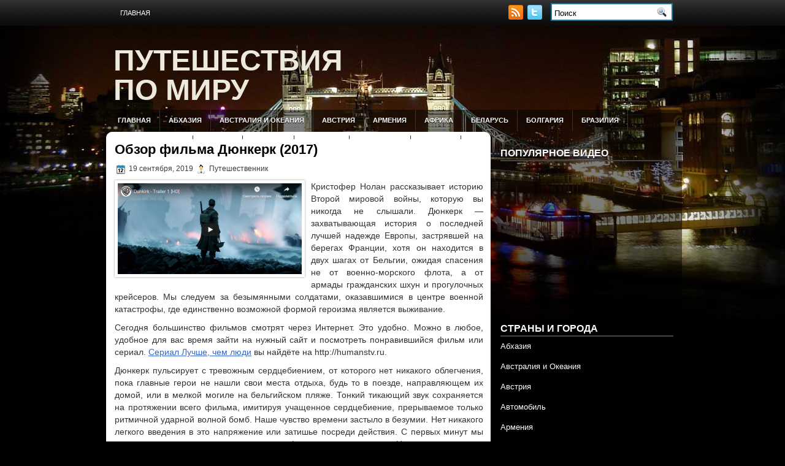

--- FILE ---
content_type: text/html; charset=UTF-8
request_url: https://theworldwide.ru/obzor-filma-dyunkerk-2017/
body_size: 12524
content:
<!DOCTYPE html PUBLIC "-//W3C//DTD XHTML 1.0 Transitional//EN" "http://www.w3.org/TR/xhtml1/DTD/xhtml1-transitional.dtd">
<html xmlns="http://www.w3.org/1999/xhtml" lang="ru-RU">

<head profile="http://gmpg.org/xfn/11">
<meta http-equiv="Content-Type" content="text/html; charset=UTF-8" />
<meta name="yandex-verification" content="6e3f960ff2c09fc4" />
<meta name="google-site-verification" content="kxkALa1if7toxYUO1yOH-v2i7TQ_LlrWTsscuCQr6o0" />

<title>Обзор фильма Дюнкерк (2017)</title>
<link rel="stylesheet" href="https://theworldwide.ru/wp-content/themes/londonnight/css/screen.css" type="text/css" media="screen, projection" />
<link rel="stylesheet" href="https://theworldwide.ru/wp-content/themes/londonnight/css/print.css" type="text/css" media="print" />
<!--[if IE]><link rel="stylesheet" href="https://theworldwide.ru/wp-content/themes/londonnight/css/ie.css" type="text/css" media="screen, projection"><![endif]-->
<link rel="stylesheet" href="https://theworldwide.ru/wp-content/themes/londonnight/style.css" type="text/css" media="screen" />
<!--[if IE 6]>
	<script src="https://theworldwide.ru/wp-content/themes/londonnight/js/pngfix.js"></script>
<![endif]--> 
<link rel="alternate" type="application/rss+xml" title="Путешествия по миру RSS Feed" href="https://theworldwide.ru/feed/" />
<link rel="alternate" type="application/atom+xml" title="Путешествия по миру Atom Feed" href="https://theworldwide.ru/feed/atom/" />
<link rel="pingback" href="https://theworldwide.ru/xmlrpc.php" />

<script src="https://theworldwide.ru/wp-content/themes/londonnight/menu/mootools-1.2.5-core-yc.js" type="text/javascript"></script>
<link rel="stylesheet" href="https://theworldwide.ru/wp-content/themes/londonnight/menu/MenuMatic.css" type="text/css" media="screen" charset="utf-8" />
<!--[if lt IE 7]>
	<link rel="stylesheet" href="https://theworldwide.ru/wp-content/themes/londonnight/menu/MenuMatic-ie6.css" type="text/css" media="screen" charset="utf-8" />
<![endif]-->
<!-- Load the MenuMatic Class -->
<script src="https://theworldwide.ru/wp-content/themes/londonnight/menu/MenuMatic_0.68.3.js" type="text/javascript" charset="utf-8"></script>
<meta name='robots' content='max-image-preview:large' />

<!-- All in One SEO Pack 2.3.12.1 by Michael Torbert of Semper Fi Web Design[449,507] -->
<meta name="description"  content="Кристофер Нолан рассказывает историю Второй мировой войны, которую вы никогда не слышали. Дюнкерк - захватывающая история о последней лучшей надежде Европы," />

<link rel="canonical" href="https://theworldwide.ru/obzor-filma-dyunkerk-2017/" />
<!-- /all in one seo pack -->
<script type="text/javascript">
/* <![CDATA[ */
window._wpemojiSettings = {"baseUrl":"https:\/\/s.w.org\/images\/core\/emoji\/15.0.3\/72x72\/","ext":".png","svgUrl":"https:\/\/s.w.org\/images\/core\/emoji\/15.0.3\/svg\/","svgExt":".svg","source":{"concatemoji":"https:\/\/theworldwide.ru\/wp-includes\/js\/wp-emoji-release.min.js?ver=6.6.4"}};
/*! This file is auto-generated */
!function(i,n){var o,s,e;function c(e){try{var t={supportTests:e,timestamp:(new Date).valueOf()};sessionStorage.setItem(o,JSON.stringify(t))}catch(e){}}function p(e,t,n){e.clearRect(0,0,e.canvas.width,e.canvas.height),e.fillText(t,0,0);var t=new Uint32Array(e.getImageData(0,0,e.canvas.width,e.canvas.height).data),r=(e.clearRect(0,0,e.canvas.width,e.canvas.height),e.fillText(n,0,0),new Uint32Array(e.getImageData(0,0,e.canvas.width,e.canvas.height).data));return t.every(function(e,t){return e===r[t]})}function u(e,t,n){switch(t){case"flag":return n(e,"\ud83c\udff3\ufe0f\u200d\u26a7\ufe0f","\ud83c\udff3\ufe0f\u200b\u26a7\ufe0f")?!1:!n(e,"\ud83c\uddfa\ud83c\uddf3","\ud83c\uddfa\u200b\ud83c\uddf3")&&!n(e,"\ud83c\udff4\udb40\udc67\udb40\udc62\udb40\udc65\udb40\udc6e\udb40\udc67\udb40\udc7f","\ud83c\udff4\u200b\udb40\udc67\u200b\udb40\udc62\u200b\udb40\udc65\u200b\udb40\udc6e\u200b\udb40\udc67\u200b\udb40\udc7f");case"emoji":return!n(e,"\ud83d\udc26\u200d\u2b1b","\ud83d\udc26\u200b\u2b1b")}return!1}function f(e,t,n){var r="undefined"!=typeof WorkerGlobalScope&&self instanceof WorkerGlobalScope?new OffscreenCanvas(300,150):i.createElement("canvas"),a=r.getContext("2d",{willReadFrequently:!0}),o=(a.textBaseline="top",a.font="600 32px Arial",{});return e.forEach(function(e){o[e]=t(a,e,n)}),o}function t(e){var t=i.createElement("script");t.src=e,t.defer=!0,i.head.appendChild(t)}"undefined"!=typeof Promise&&(o="wpEmojiSettingsSupports",s=["flag","emoji"],n.supports={everything:!0,everythingExceptFlag:!0},e=new Promise(function(e){i.addEventListener("DOMContentLoaded",e,{once:!0})}),new Promise(function(t){var n=function(){try{var e=JSON.parse(sessionStorage.getItem(o));if("object"==typeof e&&"number"==typeof e.timestamp&&(new Date).valueOf()<e.timestamp+604800&&"object"==typeof e.supportTests)return e.supportTests}catch(e){}return null}();if(!n){if("undefined"!=typeof Worker&&"undefined"!=typeof OffscreenCanvas&&"undefined"!=typeof URL&&URL.createObjectURL&&"undefined"!=typeof Blob)try{var e="postMessage("+f.toString()+"("+[JSON.stringify(s),u.toString(),p.toString()].join(",")+"));",r=new Blob([e],{type:"text/javascript"}),a=new Worker(URL.createObjectURL(r),{name:"wpTestEmojiSupports"});return void(a.onmessage=function(e){c(n=e.data),a.terminate(),t(n)})}catch(e){}c(n=f(s,u,p))}t(n)}).then(function(e){for(var t in e)n.supports[t]=e[t],n.supports.everything=n.supports.everything&&n.supports[t],"flag"!==t&&(n.supports.everythingExceptFlag=n.supports.everythingExceptFlag&&n.supports[t]);n.supports.everythingExceptFlag=n.supports.everythingExceptFlag&&!n.supports.flag,n.DOMReady=!1,n.readyCallback=function(){n.DOMReady=!0}}).then(function(){return e}).then(function(){var e;n.supports.everything||(n.readyCallback(),(e=n.source||{}).concatemoji?t(e.concatemoji):e.wpemoji&&e.twemoji&&(t(e.twemoji),t(e.wpemoji)))}))}((window,document),window._wpemojiSettings);
/* ]]> */
</script>
<style id='wp-emoji-styles-inline-css' type='text/css'>

	img.wp-smiley, img.emoji {
		display: inline !important;
		border: none !important;
		box-shadow: none !important;
		height: 1em !important;
		width: 1em !important;
		margin: 0 0.07em !important;
		vertical-align: -0.1em !important;
		background: none !important;
		padding: 0 !important;
	}
</style>
<link rel='stylesheet' id='wp-block-library-css' href='https://theworldwide.ru/wp-includes/css/dist/block-library/style.min.css?ver=6.6.4' type='text/css' media='all' />
<style id='classic-theme-styles-inline-css' type='text/css'>
/*! This file is auto-generated */
.wp-block-button__link{color:#fff;background-color:#32373c;border-radius:9999px;box-shadow:none;text-decoration:none;padding:calc(.667em + 2px) calc(1.333em + 2px);font-size:1.125em}.wp-block-file__button{background:#32373c;color:#fff;text-decoration:none}
</style>
<style id='global-styles-inline-css' type='text/css'>
:root{--wp--preset--aspect-ratio--square: 1;--wp--preset--aspect-ratio--4-3: 4/3;--wp--preset--aspect-ratio--3-4: 3/4;--wp--preset--aspect-ratio--3-2: 3/2;--wp--preset--aspect-ratio--2-3: 2/3;--wp--preset--aspect-ratio--16-9: 16/9;--wp--preset--aspect-ratio--9-16: 9/16;--wp--preset--color--black: #000000;--wp--preset--color--cyan-bluish-gray: #abb8c3;--wp--preset--color--white: #ffffff;--wp--preset--color--pale-pink: #f78da7;--wp--preset--color--vivid-red: #cf2e2e;--wp--preset--color--luminous-vivid-orange: #ff6900;--wp--preset--color--luminous-vivid-amber: #fcb900;--wp--preset--color--light-green-cyan: #7bdcb5;--wp--preset--color--vivid-green-cyan: #00d084;--wp--preset--color--pale-cyan-blue: #8ed1fc;--wp--preset--color--vivid-cyan-blue: #0693e3;--wp--preset--color--vivid-purple: #9b51e0;--wp--preset--gradient--vivid-cyan-blue-to-vivid-purple: linear-gradient(135deg,rgba(6,147,227,1) 0%,rgb(155,81,224) 100%);--wp--preset--gradient--light-green-cyan-to-vivid-green-cyan: linear-gradient(135deg,rgb(122,220,180) 0%,rgb(0,208,130) 100%);--wp--preset--gradient--luminous-vivid-amber-to-luminous-vivid-orange: linear-gradient(135deg,rgba(252,185,0,1) 0%,rgba(255,105,0,1) 100%);--wp--preset--gradient--luminous-vivid-orange-to-vivid-red: linear-gradient(135deg,rgba(255,105,0,1) 0%,rgb(207,46,46) 100%);--wp--preset--gradient--very-light-gray-to-cyan-bluish-gray: linear-gradient(135deg,rgb(238,238,238) 0%,rgb(169,184,195) 100%);--wp--preset--gradient--cool-to-warm-spectrum: linear-gradient(135deg,rgb(74,234,220) 0%,rgb(151,120,209) 20%,rgb(207,42,186) 40%,rgb(238,44,130) 60%,rgb(251,105,98) 80%,rgb(254,248,76) 100%);--wp--preset--gradient--blush-light-purple: linear-gradient(135deg,rgb(255,206,236) 0%,rgb(152,150,240) 100%);--wp--preset--gradient--blush-bordeaux: linear-gradient(135deg,rgb(254,205,165) 0%,rgb(254,45,45) 50%,rgb(107,0,62) 100%);--wp--preset--gradient--luminous-dusk: linear-gradient(135deg,rgb(255,203,112) 0%,rgb(199,81,192) 50%,rgb(65,88,208) 100%);--wp--preset--gradient--pale-ocean: linear-gradient(135deg,rgb(255,245,203) 0%,rgb(182,227,212) 50%,rgb(51,167,181) 100%);--wp--preset--gradient--electric-grass: linear-gradient(135deg,rgb(202,248,128) 0%,rgb(113,206,126) 100%);--wp--preset--gradient--midnight: linear-gradient(135deg,rgb(2,3,129) 0%,rgb(40,116,252) 100%);--wp--preset--font-size--small: 13px;--wp--preset--font-size--medium: 20px;--wp--preset--font-size--large: 36px;--wp--preset--font-size--x-large: 42px;--wp--preset--spacing--20: 0.44rem;--wp--preset--spacing--30: 0.67rem;--wp--preset--spacing--40: 1rem;--wp--preset--spacing--50: 1.5rem;--wp--preset--spacing--60: 2.25rem;--wp--preset--spacing--70: 3.38rem;--wp--preset--spacing--80: 5.06rem;--wp--preset--shadow--natural: 6px 6px 9px rgba(0, 0, 0, 0.2);--wp--preset--shadow--deep: 12px 12px 50px rgba(0, 0, 0, 0.4);--wp--preset--shadow--sharp: 6px 6px 0px rgba(0, 0, 0, 0.2);--wp--preset--shadow--outlined: 6px 6px 0px -3px rgba(255, 255, 255, 1), 6px 6px rgba(0, 0, 0, 1);--wp--preset--shadow--crisp: 6px 6px 0px rgba(0, 0, 0, 1);}:where(.is-layout-flex){gap: 0.5em;}:where(.is-layout-grid){gap: 0.5em;}body .is-layout-flex{display: flex;}.is-layout-flex{flex-wrap: wrap;align-items: center;}.is-layout-flex > :is(*, div){margin: 0;}body .is-layout-grid{display: grid;}.is-layout-grid > :is(*, div){margin: 0;}:where(.wp-block-columns.is-layout-flex){gap: 2em;}:where(.wp-block-columns.is-layout-grid){gap: 2em;}:where(.wp-block-post-template.is-layout-flex){gap: 1.25em;}:where(.wp-block-post-template.is-layout-grid){gap: 1.25em;}.has-black-color{color: var(--wp--preset--color--black) !important;}.has-cyan-bluish-gray-color{color: var(--wp--preset--color--cyan-bluish-gray) !important;}.has-white-color{color: var(--wp--preset--color--white) !important;}.has-pale-pink-color{color: var(--wp--preset--color--pale-pink) !important;}.has-vivid-red-color{color: var(--wp--preset--color--vivid-red) !important;}.has-luminous-vivid-orange-color{color: var(--wp--preset--color--luminous-vivid-orange) !important;}.has-luminous-vivid-amber-color{color: var(--wp--preset--color--luminous-vivid-amber) !important;}.has-light-green-cyan-color{color: var(--wp--preset--color--light-green-cyan) !important;}.has-vivid-green-cyan-color{color: var(--wp--preset--color--vivid-green-cyan) !important;}.has-pale-cyan-blue-color{color: var(--wp--preset--color--pale-cyan-blue) !important;}.has-vivid-cyan-blue-color{color: var(--wp--preset--color--vivid-cyan-blue) !important;}.has-vivid-purple-color{color: var(--wp--preset--color--vivid-purple) !important;}.has-black-background-color{background-color: var(--wp--preset--color--black) !important;}.has-cyan-bluish-gray-background-color{background-color: var(--wp--preset--color--cyan-bluish-gray) !important;}.has-white-background-color{background-color: var(--wp--preset--color--white) !important;}.has-pale-pink-background-color{background-color: var(--wp--preset--color--pale-pink) !important;}.has-vivid-red-background-color{background-color: var(--wp--preset--color--vivid-red) !important;}.has-luminous-vivid-orange-background-color{background-color: var(--wp--preset--color--luminous-vivid-orange) !important;}.has-luminous-vivid-amber-background-color{background-color: var(--wp--preset--color--luminous-vivid-amber) !important;}.has-light-green-cyan-background-color{background-color: var(--wp--preset--color--light-green-cyan) !important;}.has-vivid-green-cyan-background-color{background-color: var(--wp--preset--color--vivid-green-cyan) !important;}.has-pale-cyan-blue-background-color{background-color: var(--wp--preset--color--pale-cyan-blue) !important;}.has-vivid-cyan-blue-background-color{background-color: var(--wp--preset--color--vivid-cyan-blue) !important;}.has-vivid-purple-background-color{background-color: var(--wp--preset--color--vivid-purple) !important;}.has-black-border-color{border-color: var(--wp--preset--color--black) !important;}.has-cyan-bluish-gray-border-color{border-color: var(--wp--preset--color--cyan-bluish-gray) !important;}.has-white-border-color{border-color: var(--wp--preset--color--white) !important;}.has-pale-pink-border-color{border-color: var(--wp--preset--color--pale-pink) !important;}.has-vivid-red-border-color{border-color: var(--wp--preset--color--vivid-red) !important;}.has-luminous-vivid-orange-border-color{border-color: var(--wp--preset--color--luminous-vivid-orange) !important;}.has-luminous-vivid-amber-border-color{border-color: var(--wp--preset--color--luminous-vivid-amber) !important;}.has-light-green-cyan-border-color{border-color: var(--wp--preset--color--light-green-cyan) !important;}.has-vivid-green-cyan-border-color{border-color: var(--wp--preset--color--vivid-green-cyan) !important;}.has-pale-cyan-blue-border-color{border-color: var(--wp--preset--color--pale-cyan-blue) !important;}.has-vivid-cyan-blue-border-color{border-color: var(--wp--preset--color--vivid-cyan-blue) !important;}.has-vivid-purple-border-color{border-color: var(--wp--preset--color--vivid-purple) !important;}.has-vivid-cyan-blue-to-vivid-purple-gradient-background{background: var(--wp--preset--gradient--vivid-cyan-blue-to-vivid-purple) !important;}.has-light-green-cyan-to-vivid-green-cyan-gradient-background{background: var(--wp--preset--gradient--light-green-cyan-to-vivid-green-cyan) !important;}.has-luminous-vivid-amber-to-luminous-vivid-orange-gradient-background{background: var(--wp--preset--gradient--luminous-vivid-amber-to-luminous-vivid-orange) !important;}.has-luminous-vivid-orange-to-vivid-red-gradient-background{background: var(--wp--preset--gradient--luminous-vivid-orange-to-vivid-red) !important;}.has-very-light-gray-to-cyan-bluish-gray-gradient-background{background: var(--wp--preset--gradient--very-light-gray-to-cyan-bluish-gray) !important;}.has-cool-to-warm-spectrum-gradient-background{background: var(--wp--preset--gradient--cool-to-warm-spectrum) !important;}.has-blush-light-purple-gradient-background{background: var(--wp--preset--gradient--blush-light-purple) !important;}.has-blush-bordeaux-gradient-background{background: var(--wp--preset--gradient--blush-bordeaux) !important;}.has-luminous-dusk-gradient-background{background: var(--wp--preset--gradient--luminous-dusk) !important;}.has-pale-ocean-gradient-background{background: var(--wp--preset--gradient--pale-ocean) !important;}.has-electric-grass-gradient-background{background: var(--wp--preset--gradient--electric-grass) !important;}.has-midnight-gradient-background{background: var(--wp--preset--gradient--midnight) !important;}.has-small-font-size{font-size: var(--wp--preset--font-size--small) !important;}.has-medium-font-size{font-size: var(--wp--preset--font-size--medium) !important;}.has-large-font-size{font-size: var(--wp--preset--font-size--large) !important;}.has-x-large-font-size{font-size: var(--wp--preset--font-size--x-large) !important;}
:where(.wp-block-post-template.is-layout-flex){gap: 1.25em;}:where(.wp-block-post-template.is-layout-grid){gap: 1.25em;}
:where(.wp-block-columns.is-layout-flex){gap: 2em;}:where(.wp-block-columns.is-layout-grid){gap: 2em;}
:root :where(.wp-block-pullquote){font-size: 1.5em;line-height: 1.6;}
</style>
<link rel="https://api.w.org/" href="https://theworldwide.ru/wp-json/" /><link rel="alternate" title="JSON" type="application/json" href="https://theworldwide.ru/wp-json/wp/v2/posts/2127" /><link rel="EditURI" type="application/rsd+xml" title="RSD" href="https://theworldwide.ru/xmlrpc.php?rsd" />
<meta name="generator" content="WordPress 6.6.4" />
<link rel='shortlink' href='https://theworldwide.ru/?p=2127' />
<link rel="alternate" title="oEmbed (JSON)" type="application/json+oembed" href="https://theworldwide.ru/wp-json/oembed/1.0/embed?url=https%3A%2F%2Ftheworldwide.ru%2Fobzor-filma-dyunkerk-2017%2F" />
<link rel="alternate" title="oEmbed (XML)" type="text/xml+oembed" href="https://theworldwide.ru/wp-json/oembed/1.0/embed?url=https%3A%2F%2Ftheworldwide.ru%2Fobzor-filma-dyunkerk-2017%2F&#038;format=xml" />
<style data-context="foundation-flickity-css">/*! Flickity v2.0.2
http://flickity.metafizzy.co
---------------------------------------------- */.flickity-enabled{position:relative}.flickity-enabled:focus{outline:0}.flickity-viewport{overflow:hidden;position:relative;height:100%}.flickity-slider{position:absolute;width:100%;height:100%}.flickity-enabled.is-draggable{-webkit-tap-highlight-color:transparent;tap-highlight-color:transparent;-webkit-user-select:none;-moz-user-select:none;-ms-user-select:none;user-select:none}.flickity-enabled.is-draggable .flickity-viewport{cursor:move;cursor:-webkit-grab;cursor:grab}.flickity-enabled.is-draggable .flickity-viewport.is-pointer-down{cursor:-webkit-grabbing;cursor:grabbing}.flickity-prev-next-button{position:absolute;top:50%;width:44px;height:44px;border:none;border-radius:50%;background:#fff;background:hsla(0,0%,100%,.75);cursor:pointer;-webkit-transform:translateY(-50%);transform:translateY(-50%)}.flickity-prev-next-button:hover{background:#fff}.flickity-prev-next-button:focus{outline:0;box-shadow:0 0 0 5px #09F}.flickity-prev-next-button:active{opacity:.6}.flickity-prev-next-button.previous{left:10px}.flickity-prev-next-button.next{right:10px}.flickity-rtl .flickity-prev-next-button.previous{left:auto;right:10px}.flickity-rtl .flickity-prev-next-button.next{right:auto;left:10px}.flickity-prev-next-button:disabled{opacity:.3;cursor:auto}.flickity-prev-next-button svg{position:absolute;left:20%;top:20%;width:60%;height:60%}.flickity-prev-next-button .arrow{fill:#333}.flickity-page-dots{position:absolute;width:100%;bottom:-25px;padding:0;margin:0;list-style:none;text-align:center;line-height:1}.flickity-rtl .flickity-page-dots{direction:rtl}.flickity-page-dots .dot{display:inline-block;width:10px;height:10px;margin:0 8px;background:#333;border-radius:50%;opacity:.25;cursor:pointer}.flickity-page-dots .dot.is-selected{opacity:1}</style><style data-context="foundation-slideout-css">.slideout-menu{position:fixed;left:0;top:0;bottom:0;right:auto;z-index:0;width:256px;overflow-y:auto;-webkit-overflow-scrolling:touch;display:none}.slideout-menu.pushit-right{left:auto;right:0}.slideout-panel{position:relative;z-index:1;will-change:transform}.slideout-open,.slideout-open .slideout-panel,.slideout-open body{overflow:hidden}.slideout-open .slideout-menu{display:block}.pushit{display:none}</style><style>.ios7.web-app-mode.has-fixed header{ background-color: rgba(3,122,221,.88);}</style>




</head>
<body>
<script type="text/javascript">
	window.addEvent('domready', function() {			
			var myMenu = new MenuMatic();
	});	
</script>
	<div id="wrapper">
<div id="wrapper-bg">
		<div id="outer-wrapper" class="outer-wrapper">  
			<div class="outer">
				<div class="menu-links">
                    <div id="pagemenucontainer">
					                        <ul id="pagemenu">
    						<li ><a href="http://theworldwide.ru/">Главная</a></li>
    						    					</ul>
                                            </div>
				</div>
                
                <div class="twit-rss feedtwitter">
					<a rel="nofollow" href="https://theworldwide.ru/feed/"><img src="https://theworldwide.ru/wp-content/themes/londonnight/images/rss.png"  style="margin:0 4px 0 0;"  /></a>							<a rel="nofollow" href="http://twitter.com" title="Следуй за мной"><img src="https://theworldwide.ru/wp-content/themes/londonnight/images/twitter.png"  style="margin:0 4px 0 0; "  title="Следуй за мной" /></a>				</div>
                
				<div id="topsearch" class="span-7 rightsector">
					 
<div id="search">
    <form method="get" id="searchform" action="https://theworldwide.ru/"> 
        <input type="text" value="Поиск" 
            name="s" id="s"  onblur="if (this.value == '')  {this.value = 'Поиск';}"  
            onfocus="if (this.value == 'Поиск') {this.value = '';}" />
        <input type="image" src="https://theworldwide.ru/wp-content/themes/londonnight/images/search.gif" style="border:0; vertical-align: top;" /> 
    </form>
</div> 
				</div>
			</div>
				<div id="header" class="outer">
					<div class="header-part">
													<h1><a href="https://theworldwide.ru">Путешествия по миру</a></h1>
							<h2></h2>
													
					</div>
					
					<div class="header-part rightsector">
                        <div style="padding: 28px 0 0 0; text-align:right;">
					

                        </div>
					</div>
				</div>
			
			<div class="outer">
				<div id="navcontainer">
					                            <ul id="nav">
                                <li ><a href="https://theworldwide.ru">Главная</a></li>
        							<li class="cat-item cat-item-50"><a href="https://theworldwide.ru/category/abxaziya/">Абхазия</a>
</li>
	<li class="cat-item cat-item-2"><a href="https://theworldwide.ru/category/avstraliya-i-okeaniya/">Австралия и Океания</a>
<ul class='children'>
	<li class="cat-item cat-item-42"><a href="https://theworldwide.ru/category/avstraliya-i-okeaniya/bali/">Бали</a>
</li>
	<li class="cat-item cat-item-4"><a href="https://theworldwide.ru/category/avstraliya-i-okeaniya/vanuatu/">Вануату</a>
</li>
	<li class="cat-item cat-item-5"><a href="https://theworldwide.ru/category/avstraliya-i-okeaniya/novaya-zelandiya/">Новая Зеландия</a>
</li>
	<li class="cat-item cat-item-3"><a href="https://theworldwide.ru/category/avstraliya-i-okeaniya/fidzhi/">Фиджи</a>
</li>
</ul>
</li>
	<li class="cat-item cat-item-61"><a href="https://theworldwide.ru/category/avstriya/">Австрия</a>
</li>
	<li class="cat-item cat-item-57"><a href="https://theworldwide.ru/category/armeniya/">Армения</a>
</li>
	<li class="cat-item cat-item-56"><a href="https://theworldwide.ru/category/afrika/">Африка</a>
</li>
	<li class="cat-item cat-item-59"><a href="https://theworldwide.ru/category/belarus/">Беларусь</a>
</li>
	<li class="cat-item cat-item-22"><a href="https://theworldwide.ru/category/bolgariya/">Болгария</a>
</li>
	<li class="cat-item cat-item-47"><a href="https://theworldwide.ru/category/braziliya/">Бразилия</a>
</li>
	<li class="cat-item cat-item-28"><a href="https://theworldwide.ru/category/velikobritaniya/">Великобритания</a>
</li>
	<li class="cat-item cat-item-58"><a href="https://theworldwide.ru/category/vengriya/">Венгрия</a>
</li>
	<li class="cat-item cat-item-53"><a href="https://theworldwide.ru/category/vetnam/">Вьетнам</a>
</li>
	<li class="cat-item cat-item-29"><a href="https://theworldwide.ru/category/germaniya/">Германия</a>
</li>
	<li class="cat-item cat-item-30"><a href="https://theworldwide.ru/category/gollandiya/">Голландия</a>
</li>
	<li class="cat-item cat-item-60"><a href="https://theworldwide.ru/category/gonkong/">Гонконг</a>
</li>
	<li class="cat-item cat-item-31"><a href="https://theworldwide.ru/category/greciya/">Греция</a>
</li>
	<li class="cat-item cat-item-21"><a href="https://theworldwide.ru/category/gruziya/">Грузия</a>
</li>
	<li class="cat-item cat-item-13"><a href="https://theworldwide.ru/category/dominikana/">Доминикана</a>
</li>
	<li class="cat-item cat-item-19"><a href="https://theworldwide.ru/category/dostoprimechatelnosti/">Достопримечательности</a>
</li>
	<li class="cat-item cat-item-27"><a href="https://theworldwide.ru/category/egipet/">Египет</a>
</li>
	<li class="cat-item cat-item-45"><a href="https://theworldwide.ru/category/izrail/">Израиль</a>
</li>
	<li class="cat-item cat-item-37"><a href="https://theworldwide.ru/category/indiya/">Индия</a>
</li>
	<li class="cat-item cat-item-15"><a href="https://theworldwide.ru/category/ispaniya/">Испания</a>
</li>
	<li class="cat-item cat-item-20"><a href="https://theworldwide.ru/category/italiya/">Италия</a>
</li>
	<li class="cat-item cat-item-55"><a href="https://theworldwide.ru/category/kinoteatr-turista/">Кинотеатр туриста</a>
</li>
	<li class="cat-item cat-item-23"><a href="https://theworldwide.ru/category/kipr/">Кипр</a>
</li>
	<li class="cat-item cat-item-52"><a href="https://theworldwide.ru/category/kitaj/">Китай</a>
</li>
	<li class="cat-item cat-item-7"><a href="https://theworldwide.ru/category/koreya/">Корея</a>
</li>
	<li class="cat-item cat-item-17"><a href="https://theworldwide.ru/category/krym/">Крым</a>
</li>
	<li class="cat-item cat-item-43"><a href="https://theworldwide.ru/category/kuba/">Куба</a>
</li>
	<li class="cat-item cat-item-62"><a href="https://theworldwide.ru/category/lenta-publikacij/">Лента публикаций</a>
</li>
	<li class="cat-item cat-item-44"><a href="https://theworldwide.ru/category/malajziya/">Малайзия</a>
</li>
	<li class="cat-item cat-item-41"><a href="https://theworldwide.ru/category/marokko/">Марокко</a>
</li>
	<li class="cat-item cat-item-40"><a href="https://theworldwide.ru/category/meksika/">Мексика</a>
</li>
	<li class="cat-item cat-item-8"><a href="https://theworldwide.ru/category/nedvizhimost-za-rubezhom/">Недвижимость за рубежом</a>
</li>
	<li class="cat-item cat-item-39"><a href="https://theworldwide.ru/category/oae/">ОАЭ</a>
</li>
	<li class="cat-item cat-item-54"><a href="https://theworldwide.ru/category/polsha/">Польша</a>
</li>
	<li class="cat-item cat-item-6"><a href="https://theworldwide.ru/category/portugaliya/">Португалия</a>
</li>
	<li class="cat-item cat-item-48"><a href="https://theworldwide.ru/category/pribaltika/">Прибалтика</a>
</li>
	<li class="cat-item cat-item-16"><a href="https://theworldwide.ru/category/rossiya/">Россия</a>
</li>
	<li class="cat-item cat-item-18"><a href="https://theworldwide.ru/category/sejshelskie-ostrova/">Сейшельские острова</a>
</li>
	<li class="cat-item cat-item-14"><a href="https://theworldwide.ru/category/siriya/">Сирия</a>
</li>
	<li class="cat-item cat-item-24"><a href="https://theworldwide.ru/category/ssha/">США</a>
</li>
	<li class="cat-item cat-item-36"><a href="https://theworldwide.ru/category/tailand/">Таиланд</a>
</li>
	<li class="cat-item cat-item-9"><a href="https://theworldwide.ru/category/transport-v-puteshestvii/">Транспорт в путешествии</a>
<ul class='children'>
	<li class="cat-item cat-item-10"><a href="https://theworldwide.ru/category/transport-v-puteshestvii/avia/">Авиа</a>
</li>
	<li class="cat-item cat-item-25"><a href="https://theworldwide.ru/category/transport-v-puteshestvii/avtomobil/">Автомобиль</a>
</li>
	<li class="cat-item cat-item-11"><a href="https://theworldwide.ru/category/transport-v-puteshestvii/poezd/">Поезд</a>
</li>
</ul>
</li>
	<li class="cat-item cat-item-34"><a href="https://theworldwide.ru/category/tunis/">Тунис</a>
</li>
	<li class="cat-item cat-item-26"><a href="https://theworldwide.ru/category/turciya/">Турция</a>
</li>
	<li class="cat-item cat-item-38"><a href="https://theworldwide.ru/category/ukraina/">Украина</a>
</li>
	<li class="cat-item cat-item-35"><a href="https://theworldwide.ru/category/finlyandiya/">Финляндия</a>
</li>
	<li class="cat-item cat-item-33"><a href="https://theworldwide.ru/category/franciya/">Франция</a>
</li>
	<li class="cat-item cat-item-32"><a href="https://theworldwide.ru/category/xorvatiya/">Хорватия</a>
</li>
	<li class="cat-item cat-item-46"><a href="https://theworldwide.ru/category/chernogoriya/">Черногория</a>
</li>
	<li class="cat-item cat-item-12"><a href="https://theworldwide.ru/category/chexiya/">Чехия</a>
</li>
	<li class="cat-item cat-item-49"><a href="https://theworldwide.ru/category/shveciya/">Швеция</a>
</li>
	<li class="cat-item cat-item-51"><a href="https://theworldwide.ru/category/yaponi/">Япония</a>
</li>
        					</ul>
                            				</div>
			</div>	<div class="outer" id="contentwrap">	
			<div class="postcont">
				<div id="content">	
						
												<div class="post-2127 post type-post status-publish format-standard has-post-thumbnail hentry category-obshhee" id="post-2127">
							<h2 class="title">Обзор фильма Дюнкерк (2017)</h2>
							<div class="postdate"><img src="https://theworldwide.ru/wp-content/themes/londonnight/images/date.png" /> 19 сентября, 2019 <img src="https://theworldwide.ru/wp-content/themes/londonnight/images/user.png" /> Путешественник </div>
			
							<div class="entry">
<img width="300" height="148" src="https://theworldwide.ru/wp-content/uploads/2019/09/1-4.png" class="alignleft post_thumbnail wp-post-image" alt="" decoding="async" srcset="https://theworldwide.ru/wp-content/uploads/2019/09/1-4.png 641w, https://theworldwide.ru/wp-content/uploads/2019/09/1-4-300x148.png 300w" sizes="(max-width: 300px) 100vw, 300px" />								<p>Кристофер Нолан рассказывает историю Второй мировой войны, которую вы никогда не слышали. Дюнкерк &#8212; захватывающая история о последней лучшей надежде Европы, застрявшей на берегах Франции, хотя он находится в двух шагах от Бельгии, ожидая спасения не от военно-морского флота, а от армады гражданских шхун и прогулочных крейсеров. Мы следуем за безымянными солдатами, оказавшимися в центре военной катастрофы, где единственно возможной формой героизма является выживание.<span id="more-2127"></span></p>
<p>Сегодня большинство фильмов смотрят через Интернет. Это удобно. Можно в любое, удобное для вас время зайти на нужный сайт и посмотреть понравившийся фильм или сериал.  <a href="http://humanstv.ru/luchshe_chem_lyudi.php">Сериал Лучше, чем люди</a> вы найдёте на http://humanstv.ru.</p>
<p>Дюнкерк пульсирует с тревожным сердцебиением, от которого нет никакого облегчения, пока главные герои не нашли свои места отдыха, будь то в поезде, направляющем их домой, или в мелкой могиле на бельгийском пляже. Тонкий тикающий звук сохраняется на протяжении всего фильма, имитируя учащенное сердцебиение, прерываемое только ритмичной ударной волной бомб. Наше чувство времени застыло в безумии. Нет никакого легкого введения в это напряжение или затишье посреди действия. С первых минут мы загнаны в угол, как мальчики на пляже, и фильм не отпускает нас. Нас рано учат этому, потому что мы следуем за персонажем, не значит, что он будет жить В отступлении море столь же смертоносно, как и мессершмитт.</p>
<p>В фильме, который предпочитает выражение лица с навязчивым выражением лица по сравнению с диалогом и экспозицией, несравненно талантливый актерский состав демонстрирует нюансы, которые показывают больше, чем говорят. Том Харди и Киллиан Мерфи стали для Нолана тем же, чем Сэмюэл Л. Джексон для Квентина Тарантино. Достоинство естественно исходит от опытных Марка Риланса и Кеннета Брана, но даже молодые актеры, в том числе новичок в фильме Гарри Стайлз, блестяще играют роль утомленных военнослужащих. Их выступления дают лицо травме конфликта и рисуют интимную картину стойкости человека к смерти.</p>
<p>Известный своими летними триллерами, такими как Темный рыцарь (2008) и Интерстеллар (2014), драматизация Нолана одного из самых низких моментов в британской военной истории может, наконец, принести ему награды, которые ускользнули от него. Несмотря на то, что он получил номинации на Оскар и Золотой глобус за « Начало» (2010) и « Мементо» (2000), он не получил ни одной награды и был награжден гораздо меньше, чем то, что можно было бы предположить благодаря критике и коммерческому успеху его фильмов. Дюнкерк, однако, выделяется как потенциально легендарная часть кинопроизводства. Нолан сохраняет приверженность своей торговой марке стремительным действиям и потрясающим визуальным эффектам, но на этот раз у него есть фильм с действительно значительным сюжетом.</p>
<p>Реализм управляет его направлением и кинематографией, и все же образы остаются призрачными и потусторонними. Чистилище &#8212; это яркое, пенистое пространство пляжа, из которого открывается вид спасения. Плавающие тела толкаются сквозь прилив, как деревянные доски. Крики от пулевых ранений должны быть в морде, чтобы не расшатать свою позицию. Меньший директор засыпал бы зрителей кровью; все, что нужно Нолану, чтобы запечатлеть ужас войны, это окровавленные костяшки подростка в форме.</p>
<p>Несмотря на свою суть, фильм убеждает нас в том, что есть надежда на беспомощных, и обещание дома является достаточно полезным, чтобы заставить простых людей делать необычные вещи. Отчаяние сменяется изобретательностью чаще, чем жестокостью. Унижение отступления омрачено человечностью солдат и храбростью их спасателей. Теперь история должна обратить внимание на то, что освобождение Европы отчасти обязано нескольким рыбакам из Дувра.</p>
															</div>
							<div class="postmeta"><img src="https://theworldwide.ru/wp-content/themes/londonnight/images/folder.png" />Опубликовано в рубрике <a href="https://theworldwide.ru/category/obshhee/" rel="category tag">Общее</a> </div>
						
							<div class="navigation clearfix">
								<div class="alignleft">&laquo; <a href="https://theworldwide.ru/obzor-filma-baby-driver-2017/" rel="prev">Обзор фильма Baby Driver (2017)</a></div>
								<div class="alignright"><a href="https://theworldwide.ru/kak-pravilno-vybrat-avtomobilnye-kovriki/" rel="next">Как правильно выбрать автомобильные коврики</a> &raquo;</div>
							</div>
							
															Комментирование и размещение ссылок запрещено.
	
													</div><!--/post-2127-->
						
				
<!-- You can start editing here. -->


			<!-- If comments are closed. -->
		<p class="nocomments">Комментарии закрыты.</p>

	

				
							
							</div>
			</div>
		<div class="sidecont rightsector">
	
	<div class="sidebar">
    


    
        		<div class="sidebarvideo">
    			<ul> <li><h2 style="margin-bottom: 10px;">Популярное видео</h2>
    			<object width="280" height="220"><param name="movie" value="http://www.youtube.com/v/o2RM8T9-L94&hl=en&fs=1&rel=0&border=1"></param>
    				<param name="allowFullScreen" value="true"></param>
    				<param name="allowscriptaccess" value="always"></param>
    				<embed src="http://www.youtube.com/v/o2RM8T9-L94&hl=en&fs=1&rel=0&border=1" type="application/x-shockwave-flash" allowscriptaccess="always" allowfullscreen="true" width="280" height="220"></embed>
    			</object>
    			</li>
    			</ul>
    		</div>
    	        
		<ul>
			<li id="categories-2" class="widget widget_categories"><h2 class="widgettitle">Страны и города</h2>
			<ul>
					<li class="cat-item cat-item-50"><a href="https://theworldwide.ru/category/abxaziya/">Абхазия</a>
</li>
	<li class="cat-item cat-item-2"><a href="https://theworldwide.ru/category/avstraliya-i-okeaniya/">Австралия и Океания</a>
</li>
	<li class="cat-item cat-item-61"><a href="https://theworldwide.ru/category/avstriya/">Австрия</a>
</li>
	<li class="cat-item cat-item-25"><a href="https://theworldwide.ru/category/transport-v-puteshestvii/avtomobil/">Автомобиль</a>
</li>
	<li class="cat-item cat-item-57"><a href="https://theworldwide.ru/category/armeniya/">Армения</a>
</li>
	<li class="cat-item cat-item-56"><a href="https://theworldwide.ru/category/afrika/">Африка</a>
</li>
	<li class="cat-item cat-item-42"><a href="https://theworldwide.ru/category/avstraliya-i-okeaniya/bali/">Бали</a>
</li>
	<li class="cat-item cat-item-59"><a href="https://theworldwide.ru/category/belarus/">Беларусь</a>
</li>
	<li class="cat-item cat-item-22"><a href="https://theworldwide.ru/category/bolgariya/">Болгария</a>
</li>
	<li class="cat-item cat-item-47"><a href="https://theworldwide.ru/category/braziliya/">Бразилия</a>
</li>
	<li class="cat-item cat-item-28"><a href="https://theworldwide.ru/category/velikobritaniya/">Великобритания</a>
</li>
	<li class="cat-item cat-item-58"><a href="https://theworldwide.ru/category/vengriya/">Венгрия</a>
</li>
	<li class="cat-item cat-item-53"><a href="https://theworldwide.ru/category/vetnam/">Вьетнам</a>
</li>
	<li class="cat-item cat-item-29"><a href="https://theworldwide.ru/category/germaniya/">Германия</a>
</li>
	<li class="cat-item cat-item-30"><a href="https://theworldwide.ru/category/gollandiya/">Голландия</a>
</li>
	<li class="cat-item cat-item-60"><a href="https://theworldwide.ru/category/gonkong/">Гонконг</a>
</li>
	<li class="cat-item cat-item-31"><a href="https://theworldwide.ru/category/greciya/">Греция</a>
</li>
	<li class="cat-item cat-item-21"><a href="https://theworldwide.ru/category/gruziya/">Грузия</a>
</li>
	<li class="cat-item cat-item-13"><a href="https://theworldwide.ru/category/dominikana/">Доминикана</a>
</li>
	<li class="cat-item cat-item-19"><a href="https://theworldwide.ru/category/dostoprimechatelnosti/">Достопримечательности</a>
</li>
	<li class="cat-item cat-item-27"><a href="https://theworldwide.ru/category/egipet/">Египет</a>
</li>
	<li class="cat-item cat-item-45"><a href="https://theworldwide.ru/category/izrail/">Израиль</a>
</li>
	<li class="cat-item cat-item-37"><a href="https://theworldwide.ru/category/indiya/">Индия</a>
</li>
	<li class="cat-item cat-item-15"><a href="https://theworldwide.ru/category/ispaniya/">Испания</a>
</li>
	<li class="cat-item cat-item-20"><a href="https://theworldwide.ru/category/italiya/">Италия</a>
</li>
	<li class="cat-item cat-item-55"><a href="https://theworldwide.ru/category/kinoteatr-turista/">Кинотеатр туриста</a>
</li>
	<li class="cat-item cat-item-23"><a href="https://theworldwide.ru/category/kipr/">Кипр</a>
</li>
	<li class="cat-item cat-item-52"><a href="https://theworldwide.ru/category/kitaj/">Китай</a>
</li>
	<li class="cat-item cat-item-7"><a href="https://theworldwide.ru/category/koreya/">Корея</a>
</li>
	<li class="cat-item cat-item-17"><a href="https://theworldwide.ru/category/krym/">Крым</a>
</li>
	<li class="cat-item cat-item-43"><a href="https://theworldwide.ru/category/kuba/">Куба</a>
</li>
	<li class="cat-item cat-item-62"><a href="https://theworldwide.ru/category/lenta-publikacij/">Лента публикаций</a>
</li>
	<li class="cat-item cat-item-44"><a href="https://theworldwide.ru/category/malajziya/">Малайзия</a>
</li>
	<li class="cat-item cat-item-41"><a href="https://theworldwide.ru/category/marokko/">Марокко</a>
</li>
	<li class="cat-item cat-item-40"><a href="https://theworldwide.ru/category/meksika/">Мексика</a>
</li>
	<li class="cat-item cat-item-8"><a href="https://theworldwide.ru/category/nedvizhimost-za-rubezhom/">Недвижимость за рубежом</a>
</li>
	<li class="cat-item cat-item-39"><a href="https://theworldwide.ru/category/oae/">ОАЭ</a>
</li>
	<li class="cat-item cat-item-1"><a href="https://theworldwide.ru/category/obshhee/">Общее</a>
</li>
	<li class="cat-item cat-item-11"><a href="https://theworldwide.ru/category/transport-v-puteshestvii/poezd/">Поезд</a>
</li>
	<li class="cat-item cat-item-6"><a href="https://theworldwide.ru/category/portugaliya/">Португалия</a>
</li>
	<li class="cat-item cat-item-48"><a href="https://theworldwide.ru/category/pribaltika/">Прибалтика</a>
</li>
	<li class="cat-item cat-item-16"><a href="https://theworldwide.ru/category/rossiya/">Россия</a>
</li>
	<li class="cat-item cat-item-18"><a href="https://theworldwide.ru/category/sejshelskie-ostrova/">Сейшельские острова</a>
</li>
	<li class="cat-item cat-item-14"><a href="https://theworldwide.ru/category/siriya/">Сирия</a>
</li>
	<li class="cat-item cat-item-24"><a href="https://theworldwide.ru/category/ssha/">США</a>
</li>
	<li class="cat-item cat-item-36"><a href="https://theworldwide.ru/category/tailand/">Таиланд</a>
</li>
	<li class="cat-item cat-item-34"><a href="https://theworldwide.ru/category/tunis/">Тунис</a>
</li>
	<li class="cat-item cat-item-26"><a href="https://theworldwide.ru/category/turciya/">Турция</a>
</li>
	<li class="cat-item cat-item-38"><a href="https://theworldwide.ru/category/ukraina/">Украина</a>
</li>
	<li class="cat-item cat-item-3"><a href="https://theworldwide.ru/category/avstraliya-i-okeaniya/fidzhi/">Фиджи</a>
</li>
	<li class="cat-item cat-item-35"><a href="https://theworldwide.ru/category/finlyandiya/">Финляндия</a>
</li>
	<li class="cat-item cat-item-33"><a href="https://theworldwide.ru/category/franciya/">Франция</a>
</li>
	<li class="cat-item cat-item-32"><a href="https://theworldwide.ru/category/xorvatiya/">Хорватия</a>
</li>
	<li class="cat-item cat-item-46"><a href="https://theworldwide.ru/category/chernogoriya/">Черногория</a>
</li>
	<li class="cat-item cat-item-12"><a href="https://theworldwide.ru/category/chexiya/">Чехия</a>
</li>
	<li class="cat-item cat-item-49"><a href="https://theworldwide.ru/category/shveciya/">Швеция</a>
</li>
	<li class="cat-item cat-item-51"><a href="https://theworldwide.ru/category/yaponi/">Япония</a>
</li>
			</ul>

			</li>			</ul>
        

	</div>
</div>
	</div>
    <div class="outer">
	<div id="footer">Все права защищены. &copy; <a href="https://theworldwide.ru"><strong>Путешествия по миру</strong></a>  -  </div>
    ///
</div>
</div>
</div></div></div>
<!-- Powered by WPtouch: 4.3.14 -->
</body>
</html>

